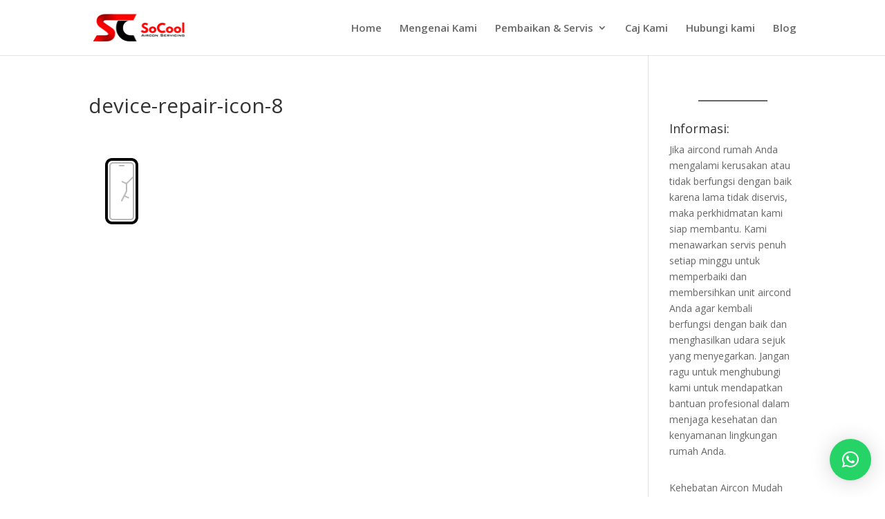

--- FILE ---
content_type: text/javascript; charset=UTF-8
request_url: https://www.clic.com.my/support/server.php?rqst=track&tv=2.3.1.3&b=MjlhYmE5NGUzNw__&pc=MQ__&i=ZmQ1NGFlOThhYg__&cd=MjQ_&rh=NzIw&rw=MTI4MA__&tzo=MA__&geo_lat=MzkuOTY1Mw==&geo_long=LTgzLjAyMzU=&geo_region=T2hpbw==&geo_city=Q29sdW1idXM=&geo_tz=LTA3OjAw&geo_ctryiso=VVM=&geo_isp=&dc=ZGV2aWNlLXJlcGFpci1pY29uLTggfCBTZXJ2aXMgQWlyY29uZCBQdWNob25nLCBDeWJlamF5YSAmIFB1Li4u&ue=YUhSMGNITTZMeTkzZDNjdWMyOWpiMjlzTG0xNUwyUmxkbWxqWlMxeVpYQmhhWEl0YVdOdmJpMDQ_&ri=MQ_
body_size: 669
content:
LiveZilla.Engine.SetID("ZmQ1NGFlOThhYg==","MjlhYmE5NGUzNw==","ZGNjYTQ4MTAxNTA1ZGQ4NmI3MDM2ODlhNjA0ZmUzYzQ=");LiveZilla.Engine.Callback(30);